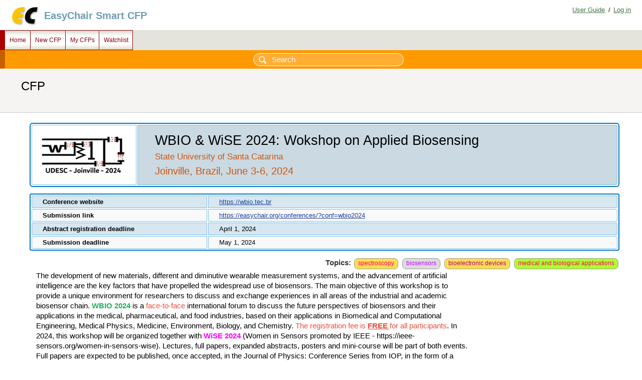

--- FILE ---
content_type: text/html; charset=UTF-8
request_url: https://easychair.org/cfp/WBIO2024
body_size: 3735
content:
<!DOCTYPE html>
<html lang="en-US">
<head>
<title> CFP</title>
<script>window['ec:pageId']='4345233786410172416'</script>
<meta content="text/html; charset=UTF-8" http-equiv="Content-Type"/>
<link rel="icon" href="/images/favicon.ico"/><link type="text/css" rel="StyleSheet" href="/css/cool.css?version=531"/><link type="text/css" href="/css/cfp/blue.css?version=531" rel="StyleSheet"/><link href="/css/menu_cfp.css?version=531" rel="StyleSheet" type="text/css"/><script src="/js/easy.js?version=531"> </script><script src="/js/menu.js?version=531"> </script></head>
<body><table id="page" class="page"><tr style="height:1px"><td><table class="header"><tr><td class="logocell"><a href="/" title="EasyChair home page"><img class="leftlogo" src="/images/logoEC_short.png"/></a></td><td class="rolecell"><span title="access EasyChair Smart CFP" onclick="location.href=/cfp/" style="cursor:pointer">EasyChair Smart CFP</span></td><td style="width:99%"></td><td class="helplink"><a title="EasyChair Documentation" class="toplinks" href="/docs/home">User Guide</a>/<a href="/account/signin" class="toplinks" title="Log in">Log in</a></td></tr></table></td></tr><tr style="height:99%"><td class="menu_and_content"><div id="menu0" class="menu"><table cellpadding="0" cellspacing="0" class="menu" style="position:static; visibility:visible;"><tr><td onclick="Menu.followLink('menu1','/cfp/')" class="top" title="Main page" onmouseover="Menu.show('menu1')" id="menu1" onmouseout="Menu.hide('menu1')">Home</td><td id="menu2" onmouseout="Menu.hide('menu2')" class="top" onclick="Menu.followLink('menu2','/cfps/choose')" title="Create a new CFP" onmouseover="Menu.show('menu2')">New CFP</td><td onclick="Menu.followLink('menu3','/cfp/all.cgi')" class="top" title="Manage my CFPs" onmouseover="Menu.show('menu3')" id="menu3" onmouseout="Menu.hide('menu3')">My CFPs</td><td title="My CFP watchlist" class="top" onclick="Menu.followLink('menu4','/cfp/watchlist.cgi')" onmouseover="Menu.show('menu4')" onmouseout="Menu.hide('menu4')" id="menu4">Watchlist</td></tr></table></div><div class="content" id="content"><div id="cfp:search:row" class="search_row"><form action="/cfp/search.cgi" method="GET" id="search-form"><input name="query" placeholder="Search" type="text" id="search-input"/></form></div><div class="summary"><div class="pagetitle"> CFP</div></div><div class="subcontent"><div style="clear:right" id="cfp"><table class="title_table"><tr><td class="logocell"><img src="/images/cfp-logo/WBIO2024.jpg?id=16778352"/></td><td class="titlecell"><div id="cfptitle">WBIO &amp; WiSE 2024: Wokshop on Applied Biosensing</div><div id="cfpvenue">State University of Santa Catarina</div><div id="cfpdateplace">Joinville, Brazil, June 3-6, 2024</div></td></tr></table><table class="date_table"><tr><td>Conference website</td><td><a target="_blank" href="https://wbio.tec.br">https://wbio.tec.br</a></td></tr><tr><td>Submission link</td><td><a target="_blank" href="https://easychair.org/conferences/?conf=wbio2024">https://easychair.org/conferences/?conf=wbio2024</a></td></tr><tr><td>Abstract registration deadline</td><td>April 1, 2024</td></tr><tr><td>Submission deadline</td><td>May 1, 2024</td></tr></table><div class="topics">Topics: <a href="/cfp/topic.cgi?tid=14515"><span class="tag fg_carmin bg_darkyellow">spectroscopy</span></a> <a href="/cfp/topic.cgi?tid=56126"><span class="tag fg_violet bg_gainsboro">biosensors</span></a> <a href="/cfp/topic.cgi?tid=16509362"><span class="tag fg_darkred bg_darkyellow">bioelectronic devices</span></a> <a href="/cfp/topic.cgi?tid=15385534"><span class="tag fg_carmin bg_green">medical and biological applications</span></a></div><p>The development of new materials, different and diminutive wearable measurement systems, and the advancement of artificial intelligence are the key factors that have propelled the widespread use of biosensors. The main objective of this workshop is to provide a unique environment for researchers to discuss and exchange experiences in all areas of the industrial and academic biosensor chain. <span style="color:#27ae60"><strong>WBIO 2024</strong></span> is a <span style="color:#e74c3c">face-to-face</span> international forum to discuss the future perspectives of biosensors and their applications in the medical, pharmaceutical, and food industries, based on their applications in Biomedical and Computational Engineering, Medical Physics, Medicine, Environment, Biology, and Chemistry. <span style="color:#e74c3c">The registration fee is&nbsp;<u><strong>FREE </strong></u>for all participants</span>. In 2024, this workshop will be organized together with <span style="color:#ff00ff"><strong>WiSE 2024</strong></span> (Women in Sensors promoted by IEEE - https://ieee-sensors.org/women-in-sensors-wise). Lectures, full papers, expanded abstracts, posters and mini-course will be part of both events. Full papers are expected to be published, once accepted, in the Journal of Physics: Conference Series from IOP, in the form of a book with open access. Furthermore, papers submitted to WiSE 2024 will be published in the IEEE Xplore).&nbsp;</p>

<h2>Submission Guidelines</h2>

<p>All papers must be original and not simultaneously submitted to another journal or conference. The following paper categories are welcome:</p>

<ul>
	<li><strong>Full papers:</strong>&nbsp;4-page original paper to be presented orally in a plenary room.</li>
	<li><strong>Posters:&nbsp;</strong>2-page paper to be submitted and presented in a session of posters.</li>
</ul>

<p>Please follow these essential guidelines when preparing your paper:</p>

<ul>
	<li><strong><a target="_blank" href="https://wbio.tec.br/wp-content/uploads/2024/02/Basic-Guidelines.pdf">Basic guidelines for preparing a paper</a></strong></li>
	<li><strong><a href="https://wbio.tec.br/wp-content/uploads/2024/02/Style-Guide.pdf" target="_blank">Style guide for conference organisers and authors</a></strong></li>
</ul>

<h2>Templates</h2>

<p>Authors must prepare their papers using our Microsoft Word or LaTeX2e templates, and then convert these to PDF format for submission:</p>

<ul>
	<li><strong><a href="https://wbio.tec.br/wp-content/uploads/2024/02/WordGuidelines.zip" target="_blank">Microsoft Word templates</a></strong></li>
	<li><strong><a href="https://wbio.tec.br/wp-content/uploads/2024/02/LaTeXTemplates.zip" target="_blank">LaTeX2e class file</a></strong></li>
</ul>

<h2>List of Topics</h2>

<ul>
	<li>Bioelectronic Devices</li>
	<li>Bioimpedance Technique</li>
	<li>Bioinformatics and Data Analysis</li>
	<li>Biomedical Instrumentation</li>
	<li>Biophotonic Sensors</li>
	<li>Digital Signal Processing</li>
	<li>Environmental Biosensors</li>
	<li>Implantable Biosensors</li>
	<li>Lab-on-a-Chip (LOC) Technologies</li>
	<li>Medical and Biological Applications</li>
	<li>Microfluidic Devices</li>
	<li>Nanotechnology in Biosensors</li>
	<li>Optimization Techniques</li>
	<li>Point-of-Care Diagnostics</li>
	<li>Sensing Spectroscopy</li>
	<li>Sensor Technology &amp; Virtual Instrumentation</li>
	<li>Wireless and Wearable Biosensors</li>
</ul>

<h2>Committees</h2>

<h3>Program Committee</h3>

<ul>
	<li><span style="font-size:14px"><span style="font-family:Arial,Helvetica,sans-serif">Dr. Pedro Bertemes-Filho (Chair -&nbsp;UDESC)</span></span></li>
	<li><span style="font-size:14px"><span style="font-family:Arial,Helvetica,sans-serif">Dr. Aleksander Sade Paterno (Co-chair - UDESC)</span></span></li>
	<li><span style="font-size:14px"><span style="font-family:Arial,Helvetica,sans-serif">Dra. Paola Saccomandi (WiSe Chair - Politecnico di Milano)</span></span></li>
</ul>

<h3>International Assessorng committee</h3>

<ul>
	<li>Dr. Ørjan G. Martinsen (University of Oslo - Norway)</li>
	<li>
	<p><span style="font-size:11pt"><span style="font-family:Calibri,sans-serif">Dr. Marlin Keith Cox (CEO Food Analytics – USA)</span></span></p>
	</li>
	<li>
	<p><span style="font-size:11pt"><span style="font-family:Calibri,sans-serif">Prof. Dr. André Moraes Nicola (University of Brasilia – Brazil)</span></span></p>
	</li>
	<li>
	<p><span style="font-size:11pt"><span style="font-family:Calibri,sans-serif">Porf. Dr. José Pedro Mansueto Serbena (Federal University of Paraná – Brazil)</span></span></p>
	</li>
</ul>

<h2>Invited Speakers</h2>

<ul>
	<li>Prof. Dr. Orjan G Martinsen (University of Oslo)</li>
	<li>
	<p><span style="font-size:11pt"><span style="font-family:Calibri,sans-serif">Dr. Marlin Keith Cox (CEO Food Analytics – USA)</span></span></p>
	</li>
	<li>
	<p><span style="font-size:11pt"><span style="font-family:Calibri,sans-serif">Prof. Dr. André Moraes Nicola (University of Brasilia – Brazil)</span></span></p>
	</li>
	<li>
	<p><span style="font-size:11pt"><span style="font-family:Calibri,sans-serif">Prof. Dr. Eden Morales-Narváez (Universidad Nacional Autonoma – Mexico)</span></span></p>
	</li>
	<li>
	<p><span style="font-size:11pt"><span style="font-family:Calibri,sans-serif">Profa. Dra. CECILIA DE CARVALHO CASTRO E SILVA (Mackenzie Presbyterian University – Brazil)</span></span></p>
	</li>
	<li>
	<p><span style="font-size:11pt"><span style="font-family:Calibri,sans-serif">Profa. Dra. ROSA AMALIA FIREMAN DUTRA (Federal University of Pernambuco – Brazil)</span></span></p>
	</li>
	<li>
	<p><span style="font-size:11pt"><span style="font-family:Calibri,sans-serif">Dra. Gabriela Byzynski Soares (CEO NanoChemTech Solutions – Brazil)</span></span></p>
	</li>
	<li>
	<p><span style="font-size:11pt"><span style="font-family:Calibri,sans-serif">Prof. Dr. José Pedro Mansueto Serbena (Federal University of Paraná – Brazil)</span></span></p>
	</li>
	<li>
	<p><span style="font-size:11pt"><span style="font-family:Calibri,sans-serif"><span style="font-size:11pt">Prof. Dr. Hypolito José Kalinowski (Federal University Fluminense – Brazil)</span></span></span></p>
	</li>
	<li>
	<p><span style="font-size:11pt"><span style="font-family:Calibri,sans-serif">Prof. Dr. Euclides Lourenço Chuma (University of Campinas – Brazil)</span></span></p>
	</li>
</ul>

<h2>Publication</h2>

<p>WBIO 2024 proceedings will be published in the Journal of Physics: Conference series (not yet confirmed).&nbsp;Selected full papers from WBIO 2024, after further revisions, might be invited to publish in the Journal of Electrical Bioimpedance (JOEB), Research on Biomedical Engineering or IEEE Sensors Journal.</p>

<h2>Venue</h2>

<p>The conference will be held in the State University of Santa Catarina, campus Joinville (https://www.udesc.br/cct), Brazil.</p>

<h2>Contact</h2>

<p>All questions about submissions should be emailed to <a target="_blank" href="mailto:wbio.tec2024@gmail.com">wbio.tec2024@gmail.com</a>.</p>

<h2>Sponsors</h2>

<p>- State University of Santa Catarina (UDESC)</p>

<p>-&nbsp;Research and Innovation Support Foundation of Santa Catarina State (FAPESC)</p></div></div></div></td></tr><tr><td class="footer">Copyright © 2002 – 2026 EasyChair</td></tr></table></body>
</html>


--- FILE ---
content_type: text/css
request_url: https://easychair.org/css/cfp/blue.css?version=531
body_size: 862
content:
/* EasyChair style sheet
 * (c) 2016-2017 easychair.org
 */

#cfp {
  margin: 10pt 30pt 20pt 20pt;
  max-width: 1200px;
  /* the below line is required for HTML editor to pick up the default font */ 
  font-family: Verdana, Arial, Helvetica, sans-serif;
}
#cfplinks { margin: 0pt 0pt 4pt 0pt;}
#cfptitle {text-align:left;font-size:20pt;margin:5pt 20pt 5pt 20pt; }
#cfpvenue {text-align:left;font-size:13pt;margin:5pt 20pt 5pt 20pt;color: #cf560d; }
#cfpdateplace {text-align:left;font-size:15pt;margin:5pt 20pt 5pt 20pt;color: #cf560d; }
#cfplinks a:link {
  display: inline-block;
  padding: 0pt 0pt 7pt 0pt;
  font-size:11pt;
  color: #1d419f;
}
#cfplinks a:link:hover { color:#ee0000; }
#cfplinks a:visited { color:#1d419f; }
#cfplinks a:visited:hover { color:#ee0000; }
#cfp h2 {
  margin: 7pt 0px 6pt 0px;
  font-weight:normal;
  font-size:16pt;
  border: solid 1px #0072a1;
  background: #0072a1;
  color: #fff;
  padding: 4pt 0pt 6pt 20pt;
  font-family: verdana, sans-serif;
  border-radius: 4px;
}
#cfp h3 {
  margin: 7pt 0px 6pt 20pt;
  font-weight:normal;
  font-size:16pt;
  border-left: solid 8px #006bad;
  background: #cad9e2;
  color: #005f98;
  padding: 0pt 0pt 2pt 20pt;
  font-family: verdana, sans-serif;
  border-radius: 4px;
}
#cfp .topics {
  margin: 0pt 0pt 0pt 20pt;
  color: #333;
  font-weight: bold;
  font-size:11pt;
  font-family: verdana, sans-serif;
  text-align: right;
}
#cfp .topics a:link {
  display: inline-block;
  padding: 0pt 0pt 2pt 0pt;
  font-size:11pt;
  color: #1d419f;
  font-weight: normal;
}
#cfp .topics a:link:hover { color:#ee0000; }
#cfp .topics a:visited { color:#1d419f; }
#cfp .topics a:visited:hover { color:#ee0000; }
#cfplinks .separ {
  padding: 0pt 6pt 0pt 6pt;
  color: #1d419f;
}
#cfp p {
  font-size:11pt;
  padding-bottom: 5pt;
}
#cfp li { font-size:11pt; }
#cfp ul { padding-bottom: 5pt;}
#cfp .title_table {
  border: 2px solid #0076be;
  border-radius: 6px;
  margin-bottom: 10pt;
  width: 100%;
}
#cfp .title_table .logocell {
  border: 1px solid #77bdea;
  padding: 10pt 10pt 10pt 10pt;
  border-radius: 4px 0px 0px 4px;
}
#cfp .title_table .titlecell {
  background: #cad9e2;
  padding: 6pt 6pt 6pt 6pt;
  border: 1px solid #77bdea;
  border-radius: 0px 4px 4px 0px;
}
#cfp .title_table .single {
  background: #cad9e2;
  padding: 6pt 6pt 6pt 6pt;
  border: 1px solid #77bdea;
  border-radius: 4px;
}
#cfp .date_table {
  border: 2px solid #0076be;
  border-radius: 4px;
  margin: 0pt 0pt 10pt 0pt;
  width: 100%;
}
#cfp .date_table tr:nth-child(odd) td:nth-child(odd) {
  border: 1px solid #77bdea;
  padding: 3pt 6pt 3pt 16pt;
  border-radius: 3px 0px 0px 3px;
  width: 30%;
  font-weight: bold;
  background: #d7e7f0;
}
#cfp .date_table tr:nth-child(even) td:nth-child(odd) {
  border: 1px solid #77bdea;
  padding: 3pt 6pt 3pt 16pt;
  border-radius: 3px 0px 0px 3px;
  width: 30%;
  font-weight: bold;
  background: #f9f9f9;
}
#cfp .date_table tr:nth-child(odd) td:nth-child(even) {
  padding: 3pt 6pt 3pt 16pt;
  border: 1px solid #77bdea;
  border-radius: 0px 3px 3px 0px;
  width: 70%;
  background: #d7e7f0;
}
#cfp .date_table tr:nth-child(even) td:nth-child(even) {
  padding: 3pt 6pt 3pt 16pt;
  border: 1px solid #77bdea;
  border-radius: 0px 3px 3px 0px;
  width: 70%;
  background: #f9f9f9;
}
#cfp .date_table a:link {
  font-size:10pt;
  color: #1d419f;
}
#cfp .date_table a:link:hover { color:#ee0000; }
#cfp .date_table a:visited { color:#1d419f; }
#cfp .date_table a:visited:hover { color:#ee0000; }
